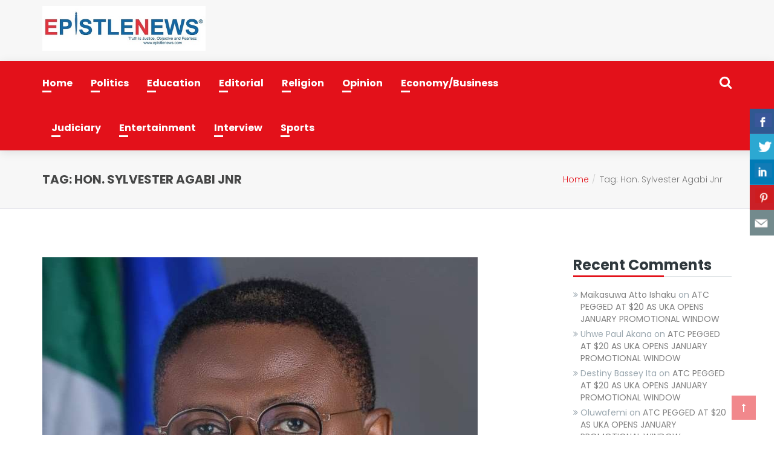

--- FILE ---
content_type: text/html; charset=UTF-8
request_url: https://epistlenews.com/tag/hon-sylvester-agabi-jnr/
body_size: 14705
content:
<!DOCTYPE html>
<html lang="en-US">

<head>
    <meta charset="UTF-8">
    <meta name="viewport" content="width=device-width, initial-scale=1">

    <title>Hon. Sylvester Agabi Jnr &#8211; EpistleNews</title>
<meta name='robots' content='max-image-preview:large' />
	<style>img:is([sizes="auto" i], [sizes^="auto," i]) { contain-intrinsic-size: 3000px 1500px }</style>
	<link rel='dns-prefetch' href='//fonts.googleapis.com' />
<link rel="alternate" type="application/rss+xml" title="EpistleNews &raquo; Feed" href="https://epistlenews.com/feed/" />
<link rel="alternate" type="application/rss+xml" title="EpistleNews &raquo; Comments Feed" href="https://epistlenews.com/comments/feed/" />
<link rel="alternate" type="application/rss+xml" title="EpistleNews &raquo; Hon. Sylvester Agabi Jnr Tag Feed" href="https://epistlenews.com/tag/hon-sylvester-agabi-jnr/feed/" />
<script type="text/javascript">
/* <![CDATA[ */
window._wpemojiSettings = {"baseUrl":"https:\/\/s.w.org\/images\/core\/emoji\/16.0.1\/72x72\/","ext":".png","svgUrl":"https:\/\/s.w.org\/images\/core\/emoji\/16.0.1\/svg\/","svgExt":".svg","source":{"concatemoji":"https:\/\/epistlenews.com\/wp-includes\/js\/wp-emoji-release.min.js?ver=6.8.3"}};
/*! This file is auto-generated */
!function(s,n){var o,i,e;function c(e){try{var t={supportTests:e,timestamp:(new Date).valueOf()};sessionStorage.setItem(o,JSON.stringify(t))}catch(e){}}function p(e,t,n){e.clearRect(0,0,e.canvas.width,e.canvas.height),e.fillText(t,0,0);var t=new Uint32Array(e.getImageData(0,0,e.canvas.width,e.canvas.height).data),a=(e.clearRect(0,0,e.canvas.width,e.canvas.height),e.fillText(n,0,0),new Uint32Array(e.getImageData(0,0,e.canvas.width,e.canvas.height).data));return t.every(function(e,t){return e===a[t]})}function u(e,t){e.clearRect(0,0,e.canvas.width,e.canvas.height),e.fillText(t,0,0);for(var n=e.getImageData(16,16,1,1),a=0;a<n.data.length;a++)if(0!==n.data[a])return!1;return!0}function f(e,t,n,a){switch(t){case"flag":return n(e,"\ud83c\udff3\ufe0f\u200d\u26a7\ufe0f","\ud83c\udff3\ufe0f\u200b\u26a7\ufe0f")?!1:!n(e,"\ud83c\udde8\ud83c\uddf6","\ud83c\udde8\u200b\ud83c\uddf6")&&!n(e,"\ud83c\udff4\udb40\udc67\udb40\udc62\udb40\udc65\udb40\udc6e\udb40\udc67\udb40\udc7f","\ud83c\udff4\u200b\udb40\udc67\u200b\udb40\udc62\u200b\udb40\udc65\u200b\udb40\udc6e\u200b\udb40\udc67\u200b\udb40\udc7f");case"emoji":return!a(e,"\ud83e\udedf")}return!1}function g(e,t,n,a){var r="undefined"!=typeof WorkerGlobalScope&&self instanceof WorkerGlobalScope?new OffscreenCanvas(300,150):s.createElement("canvas"),o=r.getContext("2d",{willReadFrequently:!0}),i=(o.textBaseline="top",o.font="600 32px Arial",{});return e.forEach(function(e){i[e]=t(o,e,n,a)}),i}function t(e){var t=s.createElement("script");t.src=e,t.defer=!0,s.head.appendChild(t)}"undefined"!=typeof Promise&&(o="wpEmojiSettingsSupports",i=["flag","emoji"],n.supports={everything:!0,everythingExceptFlag:!0},e=new Promise(function(e){s.addEventListener("DOMContentLoaded",e,{once:!0})}),new Promise(function(t){var n=function(){try{var e=JSON.parse(sessionStorage.getItem(o));if("object"==typeof e&&"number"==typeof e.timestamp&&(new Date).valueOf()<e.timestamp+604800&&"object"==typeof e.supportTests)return e.supportTests}catch(e){}return null}();if(!n){if("undefined"!=typeof Worker&&"undefined"!=typeof OffscreenCanvas&&"undefined"!=typeof URL&&URL.createObjectURL&&"undefined"!=typeof Blob)try{var e="postMessage("+g.toString()+"("+[JSON.stringify(i),f.toString(),p.toString(),u.toString()].join(",")+"));",a=new Blob([e],{type:"text/javascript"}),r=new Worker(URL.createObjectURL(a),{name:"wpTestEmojiSupports"});return void(r.onmessage=function(e){c(n=e.data),r.terminate(),t(n)})}catch(e){}c(n=g(i,f,p,u))}t(n)}).then(function(e){for(var t in e)n.supports[t]=e[t],n.supports.everything=n.supports.everything&&n.supports[t],"flag"!==t&&(n.supports.everythingExceptFlag=n.supports.everythingExceptFlag&&n.supports[t]);n.supports.everythingExceptFlag=n.supports.everythingExceptFlag&&!n.supports.flag,n.DOMReady=!1,n.readyCallback=function(){n.DOMReady=!0}}).then(function(){return e}).then(function(){var e;n.supports.everything||(n.readyCallback(),(e=n.source||{}).concatemoji?t(e.concatemoji):e.wpemoji&&e.twemoji&&(t(e.twemoji),t(e.wpemoji)))}))}((window,document),window._wpemojiSettings);
/* ]]> */
</script>
<style id='wp-emoji-styles-inline-css' type='text/css'>

	img.wp-smiley, img.emoji {
		display: inline !important;
		border: none !important;
		box-shadow: none !important;
		height: 1em !important;
		width: 1em !important;
		margin: 0 0.07em !important;
		vertical-align: -0.1em !important;
		background: none !important;
		padding: 0 !important;
	}
</style>
<link rel='stylesheet' id='wp-block-library-css' href='https://epistlenews.com/wp-includes/css/dist/block-library/style.min.css?ver=6.8.3' type='text/css' media='all' />
<style id='classic-theme-styles-inline-css' type='text/css'>
/*! This file is auto-generated */
.wp-block-button__link{color:#fff;background-color:#32373c;border-radius:9999px;box-shadow:none;text-decoration:none;padding:calc(.667em + 2px) calc(1.333em + 2px);font-size:1.125em}.wp-block-file__button{background:#32373c;color:#fff;text-decoration:none}
</style>
<style id='global-styles-inline-css' type='text/css'>
:root{--wp--preset--aspect-ratio--square: 1;--wp--preset--aspect-ratio--4-3: 4/3;--wp--preset--aspect-ratio--3-4: 3/4;--wp--preset--aspect-ratio--3-2: 3/2;--wp--preset--aspect-ratio--2-3: 2/3;--wp--preset--aspect-ratio--16-9: 16/9;--wp--preset--aspect-ratio--9-16: 9/16;--wp--preset--color--black: #000000;--wp--preset--color--cyan-bluish-gray: #abb8c3;--wp--preset--color--white: #ffffff;--wp--preset--color--pale-pink: #f78da7;--wp--preset--color--vivid-red: #cf2e2e;--wp--preset--color--luminous-vivid-orange: #ff6900;--wp--preset--color--luminous-vivid-amber: #fcb900;--wp--preset--color--light-green-cyan: #7bdcb5;--wp--preset--color--vivid-green-cyan: #00d084;--wp--preset--color--pale-cyan-blue: #8ed1fc;--wp--preset--color--vivid-cyan-blue: #0693e3;--wp--preset--color--vivid-purple: #9b51e0;--wp--preset--gradient--vivid-cyan-blue-to-vivid-purple: linear-gradient(135deg,rgba(6,147,227,1) 0%,rgb(155,81,224) 100%);--wp--preset--gradient--light-green-cyan-to-vivid-green-cyan: linear-gradient(135deg,rgb(122,220,180) 0%,rgb(0,208,130) 100%);--wp--preset--gradient--luminous-vivid-amber-to-luminous-vivid-orange: linear-gradient(135deg,rgba(252,185,0,1) 0%,rgba(255,105,0,1) 100%);--wp--preset--gradient--luminous-vivid-orange-to-vivid-red: linear-gradient(135deg,rgba(255,105,0,1) 0%,rgb(207,46,46) 100%);--wp--preset--gradient--very-light-gray-to-cyan-bluish-gray: linear-gradient(135deg,rgb(238,238,238) 0%,rgb(169,184,195) 100%);--wp--preset--gradient--cool-to-warm-spectrum: linear-gradient(135deg,rgb(74,234,220) 0%,rgb(151,120,209) 20%,rgb(207,42,186) 40%,rgb(238,44,130) 60%,rgb(251,105,98) 80%,rgb(254,248,76) 100%);--wp--preset--gradient--blush-light-purple: linear-gradient(135deg,rgb(255,206,236) 0%,rgb(152,150,240) 100%);--wp--preset--gradient--blush-bordeaux: linear-gradient(135deg,rgb(254,205,165) 0%,rgb(254,45,45) 50%,rgb(107,0,62) 100%);--wp--preset--gradient--luminous-dusk: linear-gradient(135deg,rgb(255,203,112) 0%,rgb(199,81,192) 50%,rgb(65,88,208) 100%);--wp--preset--gradient--pale-ocean: linear-gradient(135deg,rgb(255,245,203) 0%,rgb(182,227,212) 50%,rgb(51,167,181) 100%);--wp--preset--gradient--electric-grass: linear-gradient(135deg,rgb(202,248,128) 0%,rgb(113,206,126) 100%);--wp--preset--gradient--midnight: linear-gradient(135deg,rgb(2,3,129) 0%,rgb(40,116,252) 100%);--wp--preset--font-size--small: 13px;--wp--preset--font-size--medium: 20px;--wp--preset--font-size--large: 36px;--wp--preset--font-size--x-large: 42px;--wp--preset--spacing--20: 0.44rem;--wp--preset--spacing--30: 0.67rem;--wp--preset--spacing--40: 1rem;--wp--preset--spacing--50: 1.5rem;--wp--preset--spacing--60: 2.25rem;--wp--preset--spacing--70: 3.38rem;--wp--preset--spacing--80: 5.06rem;--wp--preset--shadow--natural: 6px 6px 9px rgba(0, 0, 0, 0.2);--wp--preset--shadow--deep: 12px 12px 50px rgba(0, 0, 0, 0.4);--wp--preset--shadow--sharp: 6px 6px 0px rgba(0, 0, 0, 0.2);--wp--preset--shadow--outlined: 6px 6px 0px -3px rgba(255, 255, 255, 1), 6px 6px rgba(0, 0, 0, 1);--wp--preset--shadow--crisp: 6px 6px 0px rgba(0, 0, 0, 1);}:where(.is-layout-flex){gap: 0.5em;}:where(.is-layout-grid){gap: 0.5em;}body .is-layout-flex{display: flex;}.is-layout-flex{flex-wrap: wrap;align-items: center;}.is-layout-flex > :is(*, div){margin: 0;}body .is-layout-grid{display: grid;}.is-layout-grid > :is(*, div){margin: 0;}:where(.wp-block-columns.is-layout-flex){gap: 2em;}:where(.wp-block-columns.is-layout-grid){gap: 2em;}:where(.wp-block-post-template.is-layout-flex){gap: 1.25em;}:where(.wp-block-post-template.is-layout-grid){gap: 1.25em;}.has-black-color{color: var(--wp--preset--color--black) !important;}.has-cyan-bluish-gray-color{color: var(--wp--preset--color--cyan-bluish-gray) !important;}.has-white-color{color: var(--wp--preset--color--white) !important;}.has-pale-pink-color{color: var(--wp--preset--color--pale-pink) !important;}.has-vivid-red-color{color: var(--wp--preset--color--vivid-red) !important;}.has-luminous-vivid-orange-color{color: var(--wp--preset--color--luminous-vivid-orange) !important;}.has-luminous-vivid-amber-color{color: var(--wp--preset--color--luminous-vivid-amber) !important;}.has-light-green-cyan-color{color: var(--wp--preset--color--light-green-cyan) !important;}.has-vivid-green-cyan-color{color: var(--wp--preset--color--vivid-green-cyan) !important;}.has-pale-cyan-blue-color{color: var(--wp--preset--color--pale-cyan-blue) !important;}.has-vivid-cyan-blue-color{color: var(--wp--preset--color--vivid-cyan-blue) !important;}.has-vivid-purple-color{color: var(--wp--preset--color--vivid-purple) !important;}.has-black-background-color{background-color: var(--wp--preset--color--black) !important;}.has-cyan-bluish-gray-background-color{background-color: var(--wp--preset--color--cyan-bluish-gray) !important;}.has-white-background-color{background-color: var(--wp--preset--color--white) !important;}.has-pale-pink-background-color{background-color: var(--wp--preset--color--pale-pink) !important;}.has-vivid-red-background-color{background-color: var(--wp--preset--color--vivid-red) !important;}.has-luminous-vivid-orange-background-color{background-color: var(--wp--preset--color--luminous-vivid-orange) !important;}.has-luminous-vivid-amber-background-color{background-color: var(--wp--preset--color--luminous-vivid-amber) !important;}.has-light-green-cyan-background-color{background-color: var(--wp--preset--color--light-green-cyan) !important;}.has-vivid-green-cyan-background-color{background-color: var(--wp--preset--color--vivid-green-cyan) !important;}.has-pale-cyan-blue-background-color{background-color: var(--wp--preset--color--pale-cyan-blue) !important;}.has-vivid-cyan-blue-background-color{background-color: var(--wp--preset--color--vivid-cyan-blue) !important;}.has-vivid-purple-background-color{background-color: var(--wp--preset--color--vivid-purple) !important;}.has-black-border-color{border-color: var(--wp--preset--color--black) !important;}.has-cyan-bluish-gray-border-color{border-color: var(--wp--preset--color--cyan-bluish-gray) !important;}.has-white-border-color{border-color: var(--wp--preset--color--white) !important;}.has-pale-pink-border-color{border-color: var(--wp--preset--color--pale-pink) !important;}.has-vivid-red-border-color{border-color: var(--wp--preset--color--vivid-red) !important;}.has-luminous-vivid-orange-border-color{border-color: var(--wp--preset--color--luminous-vivid-orange) !important;}.has-luminous-vivid-amber-border-color{border-color: var(--wp--preset--color--luminous-vivid-amber) !important;}.has-light-green-cyan-border-color{border-color: var(--wp--preset--color--light-green-cyan) !important;}.has-vivid-green-cyan-border-color{border-color: var(--wp--preset--color--vivid-green-cyan) !important;}.has-pale-cyan-blue-border-color{border-color: var(--wp--preset--color--pale-cyan-blue) !important;}.has-vivid-cyan-blue-border-color{border-color: var(--wp--preset--color--vivid-cyan-blue) !important;}.has-vivid-purple-border-color{border-color: var(--wp--preset--color--vivid-purple) !important;}.has-vivid-cyan-blue-to-vivid-purple-gradient-background{background: var(--wp--preset--gradient--vivid-cyan-blue-to-vivid-purple) !important;}.has-light-green-cyan-to-vivid-green-cyan-gradient-background{background: var(--wp--preset--gradient--light-green-cyan-to-vivid-green-cyan) !important;}.has-luminous-vivid-amber-to-luminous-vivid-orange-gradient-background{background: var(--wp--preset--gradient--luminous-vivid-amber-to-luminous-vivid-orange) !important;}.has-luminous-vivid-orange-to-vivid-red-gradient-background{background: var(--wp--preset--gradient--luminous-vivid-orange-to-vivid-red) !important;}.has-very-light-gray-to-cyan-bluish-gray-gradient-background{background: var(--wp--preset--gradient--very-light-gray-to-cyan-bluish-gray) !important;}.has-cool-to-warm-spectrum-gradient-background{background: var(--wp--preset--gradient--cool-to-warm-spectrum) !important;}.has-blush-light-purple-gradient-background{background: var(--wp--preset--gradient--blush-light-purple) !important;}.has-blush-bordeaux-gradient-background{background: var(--wp--preset--gradient--blush-bordeaux) !important;}.has-luminous-dusk-gradient-background{background: var(--wp--preset--gradient--luminous-dusk) !important;}.has-pale-ocean-gradient-background{background: var(--wp--preset--gradient--pale-ocean) !important;}.has-electric-grass-gradient-background{background: var(--wp--preset--gradient--electric-grass) !important;}.has-midnight-gradient-background{background: var(--wp--preset--gradient--midnight) !important;}.has-small-font-size{font-size: var(--wp--preset--font-size--small) !important;}.has-medium-font-size{font-size: var(--wp--preset--font-size--medium) !important;}.has-large-font-size{font-size: var(--wp--preset--font-size--large) !important;}.has-x-large-font-size{font-size: var(--wp--preset--font-size--x-large) !important;}
:where(.wp-block-post-template.is-layout-flex){gap: 1.25em;}:where(.wp-block-post-template.is-layout-grid){gap: 1.25em;}
:where(.wp-block-columns.is-layout-flex){gap: 2em;}:where(.wp-block-columns.is-layout-grid){gap: 2em;}
:root :where(.wp-block-pullquote){font-size: 1.5em;line-height: 1.6;}
</style>
<link rel='stylesheet' id='csbwf_sidebar_style-css' href='https://epistlenews.com/wp-content/plugins/custom-share-buttons-with-floating-sidebar/css/csbwfs.css?ver=6.8.3' type='text/css' media='all' />
<link rel='stylesheet' id='font-awesome-css' href='https://epistlenews.com/wp-content/themes/political/css/font-awesome.min.css?ver=6.8.3' type='text/css' media='all' />
<link rel='stylesheet' id='bootstrap-css' href='https://epistlenews.com/wp-content/themes/political/css/bootstrap.min.css?ver=6.8.3' type='text/css' media='all' />
<link rel='stylesheet' id='political-media-screens-css' href='https://epistlenews.com/wp-content/themes/political/css/media-screens.css?ver=6.8.3' type='text/css' media='all' />
<link rel='stylesheet' id='jquery-owl-carousel-css' href='https://epistlenews.com/wp-content/themes/political/css/jquery.owl.carousel.css?ver=6.8.3' type='text/css' media='all' />
<link rel='stylesheet' id='animate-css' href='https://epistlenews.com/wp-content/themes/political/css/animate.css?ver=6.8.3' type='text/css' media='all' />
<link rel='stylesheet' id='political-style-css' href='https://epistlenews.com/wp-content/themes/political/css/styles.css?ver=6.8.3' type='text/css' media='all' />
<link rel='stylesheet' id='political-mt-style-css' href='https://epistlenews.com/wp-content/themes/political/style.css?ver=6.8.3' type='text/css' media='all' />
<style id='political-mt-style-inline-css' type='text/css'>
.navbar-header .logo > a:hover, .navbar-header .logo > a{
                color: !important;
            }.breadcrumb a::after {
    	        	  content: "/";
    	    	}
    	    	body{
    		        background: #ffffff;
    	    	}
        		.logo img,
    			.navbar-header .logo img {
    				max-width: 270px;
    			}
    		    ::selection{
    		        color: #ffffff;
    		        background: #E3111A;
    		    }
    		    ::-moz-selection { /* Code for Firefox */
    		        color: #ffffff;
    		        background: #E3111A;
    		    }

    		    a{
    		        color: #E3111A;
    		    }
    		    a:focus,
    		    a:visited,
    		    a:hover{
    		        color: #053360;
    		    }

    		    /*------------------------------------------------------------------
    		        COLOR
    		    ------------------------------------------------------------------*/
    		    a, 
    		    a:hover, 
    		    a:focus,
    		    .mt_listing--tax-type,
    		    span.amount,
    		    .widget_popular_recent_tabs .nav-tabs li.active a,
    		    .widget_archive li:hover,
    		    .widget_archive li a:hover,
    		    .widget_categories .cat-item:hover,
    		    .widget_categories li a:hover,
    		    .pricing-table.recomended .button.solid-button, 
    		    .pricing-table .table-content:hover .button.solid-button,
    		    .pricing-table.Recommended .button.solid-button, 
    		    .pricing-table.recommended .button.solid-button, 
    		    #sync2 .owl-item.synced .post_slider_title,
    		    #sync2 .owl-item:hover .post_slider_title,
    		    #sync2 .owl-item:active .post_slider_title,
    		    .pricing-table.recomended .button.solid-button, 
    		    .pricing-table .table-content:hover .button.solid-button,
    		    .testimonial-author,
    		    .testimonials-container blockquote::before,
    		    .testimonials-container blockquote::after,
    		    .post-author > a,
    		    h2 span,
    		    label.error,
    		    .author-name,
    		    .prev-next-post a:hover,
    		    .prev-text,
    		    .wpb_button.btn-filled:hover,
    		    .next-text,
    		    .social ul li a:hover i,
    		    .wpcf7-form span.wpcf7-not-valid-tip,
    		    .text-dark .statistics .stats-head *,
    		    .wpb_button.btn-filled,
    		    footer ul.menu li.menu-item a:hover,
    		    .widget_meta a:hover,
    		    .widget_pages a:hover,
    		    .blogloop-v1 .post-name a:hover,
    		    .blogloop-v2 .post-name a:hover,
    		    .blogloop-v3 .post-name a:hover,
    		    .blogloop-v4 .post-name a:hover,
    		    .blogloop-v5 .post-name a:hover,
    			.post-category-comment-date span a:hover,
    			.post-category-comment-date span:hover,
    			.list-view .post-details .post-category-comment-date i:hover,
    			.list-view .post-details .post-category-comment-date a:hover,
    		    .simple_sermon_content_top h4,
    		    .page_404_v1 h1,
    		    .mt_listings--single-main-pic .post-name > a,
    		    .widget_recent_comments li:hover a,
    		    .list-view .post-details .post-name a:hover,
    		    .blogloop-v5 .post-details .post-sticky-label i,
    		    header.header2 .header-info-group .header_text_title strong,
    		    .widget_recent_entries_with_thumbnail li:hover a,
    		    .widget_recent_entries li a:hover,
    		    .blogloop-v1 .post-details .post-sticky-label i,
    		    .blogloop-v2 .post-details .post-sticky-label i,
    		    .blogloop-v3 .post-details .post-sticky-label i,
    		    .blogloop-v4 .post-details .post-sticky-label i,
    		    .blogloop-v5 .post-details .post-sticky-label i,
                .mt_listing--price-day.mt_listing--price .mt_listing_price,
                .mt_listing--price-day.mt_listing--price .mt_listing_currency,
                .mt_listing--price-day.mt_listing--price .mt_listing_per,
    		    .error-404.not-found h1,
    		    .header-info-group i,     
    		    .action-expand::after,
                .posts_carousel_single__body h5:hover,
                .posts_carousel_single__body_recent h5:hover,
    		    .list-view .post-details .post-excerpt .more-link:hover,
    		    .header4 header .right-side-social-actions .social-links a:hover i,
    		    #navbar .menu-item.selected > a, #navbar .menu-item:hover > a,
    		    .sidebar-content .widget_nav_menu li a:hover{
    		        color: #E3111A;
    		    }


    		    /* NAVIGATION */
    		    .navstyle-v8.header3 #navbar .menu > .menu-item.current-menu-item > a, 
    		    .navstyle-v8.header3 #navbar .menu > .menu-item:hover > a,
    		    .navstyle-v1.header3 #navbar .menu > .menu-item:hover > a,
    		    .navstyle-v1.header2 #navbar .menu > .menu-item:hover > a,
    		    #navbar ul.sub-menu li a:hover,
    		    .navstyle-v4 #navbar .menu > .menu-item.current-menu-item > a,
    		    .navstyle-v4 #navbar .menu > .menu-item:hover > a,
    		    .navstyle-v3 #navbar .menu > .menu-item.current-menu-item > a, 
    		    .navstyle-v3 #navbar .menu > .menu-item:hover > a,
    		    .navstyle-v3 #navbar .menu > .menu-item > a::before, 
    			.navstyle-v3 #navbar .menu > .menu-item > a::after,
    			.navstyle-v2 #navbar .menu > .menu-item.current-menu-item > a,
    			.navstyle-v2 #navbar .menu > .menu-item:hover > a,
    		    #navbar .menu-item.selected > a, #navbar .menu-item:hover > a{
    		        color: #E3111A;
    			}
    			.nav-submenu-style1 #navbar .sub-menu .menu-item.selected > a, 
    			.nav-submenu-style1 #navbar .sub-menu .menu-item:hover > a,
    			.navstyle-v2.header3 #navbar .menu > .menu-item > a::before,
    			.navstyle-v2.header3 #navbar .menu > .menu-item > a::after,
    			.navstyle-v8 #navbar .menu > .menu-item > a::before,
    			.navstyle-v7 #navbar .menu > .menu-item .sub-menu > .menu-item > a:hover,
    			.navstyle-v7 #navbar .menu > .menu-item.current_page_item > a,
    			.navstyle-v7 #navbar .menu > .menu-item.current-menu-item > a,
    			.navstyle-v7 #navbar .menu > .menu-item:hover > a,
    			.navstyle-v6 #navbar .menu > .menu-item.current_page_item > a,
    			.navstyle-v6 #navbar .menu > .menu-item.current-menu-item > a,
    			.navstyle-v6 #navbar .menu > .menu-item:hover > a,
    			.navstyle-v5 #navbar .menu > .menu-item.current_page_item > a, 
    			.navstyle-v5 #navbar .menu > .menu-item.current-menu-item > a,
    			.navstyle-v5 #navbar .menu > .menu-item:hover > a,
    			.navstyle-v2 #navbar .menu > .menu-item > a::before, 
    			.navstyle-v2 #navbar .menu > .menu-item > a::after{
    				background: #ffffff;
    			}


    			/* Color Dark / Hovers */
    			.related-posts .post-name:hover a{
    				color: #053360;
    			}

    		    /*------------------------------------------------------------------
    		        BACKGROUND + BACKGROUND-COLOR
    		    ------------------------------------------------------------------*/
    		    .tagcloud > a:hover,
    		    .political-icon-search,
    		    .wpb_button::after,
    		    .rotate45,
    		    .latest-posts .post-date-day,
    		    .latest-posts h3, 
    		    .latest-tweets h3, 
    		    .latest-videos h3,
    		    .button.solid-button, 
    		    button.vc_btn,
    		    .pricing-table.recomended .table-content, 
    		    .pricing-table .table-content:hover,
    		    .pricing-table.Recommended .table-content, 
    		    .pricing-table.recommended .table-content, 
    		    .pricing-table.recomended .table-content, 
    		    .pricing-table .table-content:hover,
    		    .block-triangle,
    		    .owl-theme .owl-controls .owl-page span,
    		    body .vc_btn.vc_btn-blue, 
    		    body a.vc_btn.vc_btn-blue, 
    		    body button.vc_btn.vc_btn-blue,
    		    .pagination .page-numbers.current,
    		    .pagination .page-numbers:hover,
    		    #subscribe > button[type='submit'],
    		    .social-sharer > li:hover,
    		    .prev-next-post a:hover .rotate45,
    		    .masonry_banner.default-skin,
    		    .form-submit input,
    		    .member-header::before, 
    		    .member-header::after,
    		    .member-footer .social::before, 
    		    .member-footer .social::after,
    		    .subscribe > button[type='submit'],
    		    .no-results input[type='submit'],
    		    h3#reply-title::after,
    		    .newspaper-info,
    		    .categories_shortcode .owl-controls .owl-buttons i:hover,
    		    .widget-title:after,
    		    h2.heading-bottom:after,
    		    .single .content-car-heading:after,
    		    .wpb_content_element .wpb_accordion_wrapper .wpb_accordion_header.ui-state-active,
    		    #primary .main-content ul li:not(.rotate45)::before,
    		    .wpcf7-form .wpcf7-submit,
    		    ul.ecs-event-list li span,
    		    #contact_form2 .solid-button.button,
    		    .navbar-default .navbar-toggle .icon-bar,
    		    .details-container > div.details-item .amount, .details-container > div.details-item ins,
    		    .political-search .search-submit,
    		    .pricing-table.recommended .table-content .title-pricing,
    		    .pricing-table .table-content:hover .title-pricing,
    		    .pricing-table.recommended .button.solid-button,
    		    #navbar ul.sub-menu li a:hover,
    		    .blogloop-v5 .absolute-date-badge span,
    		    .post-category-date a[rel="tag"],
    		    .political_preloader_holder,
    		    #navbar .mt-icon-list-item:hover,
    		    .mt_listing--single-gallery.mt_listing--featured-single-gallery:hover,
    		    footer .mc4wp-form-fields input[type="submit"],
    		    .political-pagination.pagination .page-numbers.current,
    		    .pricing-table .table-content:hover .button.solid-button,
    		    footer .footer-top .menu .menu-item a::before,
    		    .mt-car-search .submit .form-control,
    		    .blogloop-v4.list-view .post-date,
    		    header .top-header,
    		    .navbar-toggle .icon-bar,               
    		    .back-to-top,
                .posts_carousel_single__body span.post-tags,
                .posts_carousel_single__body_recent span.post-tags,
                .mt_listing--single-price-inner,
                input.wpcf7-form-control.wpcf7-submit,
    		    .post-password-form input[type="submit"],
    		    .search-form input[type="submit"],
                .btn-404-return,
    		    .post-password-form input[type='submit'] {
    		        background: #E3111A;
    		    }
    		    .political-search.political-search-open .political-icon-search, 
    		    .no-js .political-search .political-icon-search,
    		    .political-icon-search:hover,
    		    .latest-posts .post-date-month,
    		    .button.solid-button:hover,
    		    body .vc_btn.vc_btn-blue:hover, 
    		    body a.vc_btn.vc_btn-blue:hover, 
    		    .post-category-date a[rel="tag"]:hover,
    		    .single-post-tags > a:hover,
    		    body button.vc_btn.vc_btn-blue:hover,
    		    .blogloop-v5 .absolute-date-badge span:hover,
    		    .mt-car-search .submit .form-control:hover,
    		    #contact_form2 .solid-button.button:hover,
    		    .subscribe > button[type='submit']:hover,
    		    footer .mc4wp-form-fields input[type="submit"]:hover,
    		    .no-results.not-found .search-submit:hover,
    		    .no-results input[type='submit']:hover,
    		    ul.ecs-event-list li span:hover,
    		    .pricing-table.recommended .table-content .price_circle,
    		    .pricing-table .table-content:hover .price_circle,
    		    #modal-search-form .modal-content input.search-input,
    		    .wpcf7-form .wpcf7-submit:hover,
    		    .form-submit input:hover,
    		    .blogloop-v4.list-view .post-date a:hover,
                .posts_carousel_single__body span.post-tags:hover,
                .posts_carousel_single__body_recent span.post-tags:hover,
    		    .pricing-table.recommended .button.solid-button:hover,
    		    .search-form input[type="submit"]:hover,
    		    .political-pagination.pagination .page-numbers.current:hover,
    		    .error-return-home.text-center > a:hover,
    		    .pricing-table .table-content:hover .button.solid-button:hover,
                input.wpcf7-form-control.wpcf7-submit:hover,
    		    .post-password-form input[type="submit"]:hover,
                .btn-404-return:hover,
    		    .navbar-toggle .navbar-toggle:hover .icon-bar,
    		    .back-to-top:hover,
    		    .post-password-form input[type='submit']:hover {
    		        background: #053360;
    		    }
    		    .tagcloud > a:hover{
    		        background: #053360 !important;
    		    }
                .hover-components .component a:hover,
    		    .flickr_badge_image a::after,
    		    .thumbnail-overlay,
    		    .portfolio-hover,
    		    .pastor-image-content .details-holder,
    		    .item-description .holder-top,
    		    blockquote::before {
    		        background: rgba(155, 89, 182, 0.7);
    		    }

    		    /*------------------------------------------------------------------
    		        BORDER-COLOR
    		    ------------------------------------------------------------------*/
    		    .comment-form input, 
    		    .comment-form textarea,
    		    .author-bio,
    		    blockquote,
    		    .widget_popular_recent_tabs .nav-tabs > li.active,
    		    body .left-border, 
    		    body .right-border,
    		    body .member-header,
    		    body .member-footer .social,
    		    body .button[type='submit'],
    		    .navbar ul li ul.sub-menu,
    		    .wpb_content_element .wpb_tabs_nav li.ui-tabs-active,
    		    #contact-us .form-control:focus,
    		    .sale_banner_holder:hover,
    		    .testimonial-img,
    		    .wpcf7-form input:focus, 
    		    .wpcf7-form textarea:focus,
    		    .navbar-default .navbar-toggle:hover, 
    		    .header_search_form,
    		    .list-view .post-details .post-excerpt .more-link:hover{
    		        border-color: #E3111A;
    		    }

    		    header .navbar-toggle,
    		    .navbar-default .navbar-toggle{
    		        border: 3px solid #E3111A;
    		    }
                .navstyle-v2.header2 #navbar .menu > .menu-item > a{
                    color:#ffffff !important;
                }
                .header2 #political-main-head {
                    background:#E3111A !important;
                }
                header > .logo-infos {
                            background-image: url(http://remove-header);
                          }
</style>
<link rel='stylesheet' id='political-blogloops-style-css' href='https://epistlenews.com/wp-content/themes/political/css/styles-module-blogloops.css?ver=6.8.3' type='text/css' media='all' />
<link rel='stylesheet' id='political-navigations-style-css' href='https://epistlenews.com/wp-content/themes/political/css/styles-module-navigations.css?ver=6.8.3' type='text/css' media='all' />
<link rel='stylesheet' id='political-header-style-css' href='https://epistlenews.com/wp-content/themes/political/css/styles-headers.css?ver=6.8.3' type='text/css' media='all' />
<link rel='stylesheet' id='political-footer-style-css' href='https://epistlenews.com/wp-content/themes/political/css/styles-footer.css?ver=6.8.3' type='text/css' media='all' />
<link rel='stylesheet' id='loaders-css' href='https://epistlenews.com/wp-content/themes/political/css/loaders.css?ver=6.8.3' type='text/css' media='all' />
<link rel='stylesheet' id='simple-line-icons-css' href='https://epistlenews.com/wp-content/themes/political/css/simple-line-icons.css?ver=6.8.3' type='text/css' media='all' />
<link rel='stylesheet' id='Poppins-css' href='//fonts.googleapis.com/css?family=Poppins%3A300%2Cregular%2C500%2C600%2C700%2Clatin-ext%2Clatin%2Cdevanagari&#038;ver=6.8.3' type='text/css' media='all' />
<style id='akismet-widget-style-inline-css' type='text/css'>

			.a-stats {
				--akismet-color-mid-green: #357b49;
				--akismet-color-white: #fff;
				--akismet-color-light-grey: #f6f7f7;

				max-width: 350px;
				width: auto;
			}

			.a-stats * {
				all: unset;
				box-sizing: border-box;
			}

			.a-stats strong {
				font-weight: 600;
			}

			.a-stats a.a-stats__link,
			.a-stats a.a-stats__link:visited,
			.a-stats a.a-stats__link:active {
				background: var(--akismet-color-mid-green);
				border: none;
				box-shadow: none;
				border-radius: 8px;
				color: var(--akismet-color-white);
				cursor: pointer;
				display: block;
				font-family: -apple-system, BlinkMacSystemFont, 'Segoe UI', 'Roboto', 'Oxygen-Sans', 'Ubuntu', 'Cantarell', 'Helvetica Neue', sans-serif;
				font-weight: 500;
				padding: 12px;
				text-align: center;
				text-decoration: none;
				transition: all 0.2s ease;
			}

			/* Extra specificity to deal with TwentyTwentyOne focus style */
			.widget .a-stats a.a-stats__link:focus {
				background: var(--akismet-color-mid-green);
				color: var(--akismet-color-white);
				text-decoration: none;
			}

			.a-stats a.a-stats__link:hover {
				filter: brightness(110%);
				box-shadow: 0 4px 12px rgba(0, 0, 0, 0.06), 0 0 2px rgba(0, 0, 0, 0.16);
			}

			.a-stats .count {
				color: var(--akismet-color-white);
				display: block;
				font-size: 1.5em;
				line-height: 1.4;
				padding: 0 13px;
				white-space: nowrap;
			}
		
</style>
<script type="text/javascript" src="https://epistlenews.com/wp-includes/js/jquery/jquery.min.js?ver=3.7.1" id="jquery-core-js"></script>
<script type="text/javascript" id="jquery-core-js-after">
/* <![CDATA[ */

	  var windWidth=jQuery( window ).width();
	  //alert(windWidth);
	  var animateWidth;
	  var defaultAnimateWidth;	jQuery(document).ready(function() { 
	animateWidth="55";
    defaultAnimateWidth= animateWidth-10;
	animateHeight="49";
	defaultAnimateHeight= animateHeight-2;jQuery("div.csbwfsbtns a").hover(function(){
  jQuery(this).animate({width:animateWidth});
  },function(){
    jQuery(this).stop( true, true ).animate({width:defaultAnimateWidth});
  });jQuery("div.csbwfs-show").hide();
  jQuery("div.csbwfs-show a").click(function(){
    jQuery("div#csbwfs-social-inner").show(500);
     jQuery("div.csbwfs-show").hide(500);
    jQuery("div.csbwfs-hide").show(500);
    csbwfsSetCookie("csbwfs_show_hide_status","active","1");
  });
  
  jQuery("div.csbwfs-hide a").click(function(){
     jQuery("div.csbwfs-show").show(500);
      jQuery("div.csbwfs-hide").hide(500);
     jQuery("div#csbwfs-social-inner").hide(500);
     csbwfsSetCookie("csbwfs_show_hide_status","in_active","1");
  });var button_status=csbwfsGetCookie("csbwfs_show_hide_status");
    if (button_status =="in_active") {
      jQuery("div.csbwfs-show").show();
      jQuery("div.csbwfs-hide").hide();
     jQuery("div#csbwfs-social-inner").hide();
    } else {
      jQuery("div#csbwfs-social-inner").show();
     jQuery("div.csbwfs-show").hide();
    jQuery("div.csbwfs-hide").show();
    }});
 csbwfsCheckCookie();function csbwfsSetCookie(cname,cvalue,exdays) {
    var d = new Date();
    d.setTime(d.getTime() + (exdays*24*60*60*1000));
    var expires = "expires=" + d.toGMTString();
    document.cookie = cname+"="+cvalue+"; "+expires;
}

function csbwfsGetCookie(cname) {
    var name = cname + "=";
    var ca = document.cookie.split(';');
    for(var i=0; i<ca.length; i++) {
        var c = ca[i];
        while (c.charAt(0)==' ') c = c.substring(1);
        if (c.indexOf(name) != -1) {
            return c.substring(name.length, c.length);
        }
    }
    return "";
}

function csbwfsCheckCookie() {
	var hideshowhide = "yes"
    var button_status=csbwfsGetCookie("csbwfs_show_hide_status");
    if (button_status != "") {
        
    } else {
        csbwfsSetCookie("csbwfs_show_hide_status", "active",1);
    }
    if(hideshowhide=="yes")
    {
    csbwfsSetCookie("csbwfs_show_hide_status", "active",0);
    }
}
/* ]]> */
</script>
<script type="text/javascript" src="https://epistlenews.com/wp-includes/js/jquery/jquery-migrate.min.js?ver=3.4.1" id="jquery-migrate-js"></script>
<link rel="https://api.w.org/" href="https://epistlenews.com/wp-json/" /><link rel="alternate" title="JSON" type="application/json" href="https://epistlenews.com/wp-json/wp/v2/tags/2715" /><link rel="EditURI" type="application/rsd+xml" title="RSD" href="https://epistlenews.com/xmlrpc.php?rsd" />
<meta name="generator" content="WordPress 6.8.3" />
<style type="text/css">.recentcomments a{display:inline !important;padding:0 !important;margin:0 !important;}</style><link rel="icon" href="https://epistlenews.com/wp-content/uploads/2020/02/EPISTLENEWS-LOGO-150x110.jpg" sizes="32x32" />
<link rel="icon" href="https://epistlenews.com/wp-content/uploads/2020/02/EPISTLENEWS-LOGO.jpg" sizes="192x192" />
<link rel="apple-touch-icon" href="https://epistlenews.com/wp-content/uploads/2020/02/EPISTLENEWS-LOGO.jpg" />
<meta name="msapplication-TileImage" content="https://epistlenews.com/wp-content/uploads/2020/02/EPISTLENEWS-LOGO.jpg" />
</head>

<body class="archive tag tag-hon-sylvester-agabi-jnr tag-2715 wp-custom-logo wp-theme-political nav-submenu-style1 widgets_v1 navstyle-v8 header2">
	    <a class="skip-link screen-reader-text" href="#main-content">Skip to content</a>


    <div class="political_preloader_holder"><div class="bitwallet_preloader v8_ball_pulse_rise">
                        <div class="loaders">
                            <div class="loader">
                                <div class="loader-inner ball-pulse-rise">
                                    <div></div>
                                    <div></div>
                                    <div></div>
                                    <div></div>
                                    <div></div>
                                </div>
                            </div>
                        </div>
                    </div></div>
        <!-- Fixed Search Form -->
    <div class="fixed-search-overlay">
        <!-- Close Sidebar Menu + Close Overlay -->
        <i class="icon-close icons"></i>
        <!-- INSIDE SEARCH OVERLAY -->
        <div class="fixed-search-inside">
            <div class="political-search">
                <form role="search" method="get" class="search-form" action="https://epistlenews.com/">
				<label>
					<span class="screen-reader-text">Search for:</span>
					<input type="search" class="search-field" placeholder="Search &hellip;" value="" name="s" />
				</label>
				<input type="submit" class="search-submit" value="Search" />
			</form>            </div>
        </div>
    </div>

    <!-- PAGE #page -->
    <div id="page" class="hfeed site">
        <header class="header2">
  <div class="logo-infos">
    <div class="row">
      <!-- BOTTOM BAR -->
      <div class="container">
        <div class="row">

          <!-- LOGO -->
          <div class="navbar-header col-md-3 col-sm-4">
            <!-- NAVIGATION BURGER MENU -->
            <button type="button" class="navbar-toggle collapsed" data-toggle="collapse" data-target="#navbar" aria-expanded="false" aria-controls="navbar">
                <span class="sr-only"></span>
                <span class="icon-bar"></span>
                <span class="icon-bar"></span>
                <span class="icon-bar"></span>
            </button>

                          <h1 class="logo">
                <a href="https://epistlenews.com">
                  <img src="https://epistlenews.com/wp-content/uploads/2020/02/EPISTLENEWS-LOGO.jpg" alt="EpistleNews" />
                </a>
              </h1>
            
            <div class="clearfix"></div>
                      </div>

          
                  </div>
      </div>
    </div>
  </div>



  <!-- BOTTOM BAR -->
  <nav class="navbar navbar-default" id="political-main-head">
    <div class="container">
      <div class="row">
        <!-- NAV MENU -->
        <div id="navbar" class="navbar-collapse collapse col-md-9 col-sm-9">
          <ul class="menu nav navbar-nav pull-left nav-effect nav-menu">
            <li id="menu-item-10" class="menu-item menu-item-type-custom menu-item-object-custom menu-item-home menu-item-10"><a href="https://epistlenews.com/">Home</a></li>
<li id="menu-item-15" class="menu-item menu-item-type-taxonomy menu-item-object-category menu-item-15"><a href="https://epistlenews.com/category/politics/">Politics</a></li>
<li id="menu-item-23" class="menu-item menu-item-type-taxonomy menu-item-object-category menu-item-23"><a href="https://epistlenews.com/category/education/">Education</a></li>
<li id="menu-item-21" class="menu-item menu-item-type-taxonomy menu-item-object-category menu-item-21"><a href="https://epistlenews.com/category/editorial/">Editorial</a></li>
<li id="menu-item-16" class="menu-item menu-item-type-taxonomy menu-item-object-category menu-item-16"><a href="https://epistlenews.com/category/religion/">Religion</a></li>
<li id="menu-item-17" class="menu-item menu-item-type-taxonomy menu-item-object-category menu-item-17"><a href="https://epistlenews.com/category/opinion/">Opinion</a></li>
<li id="menu-item-18" class="menu-item menu-item-type-taxonomy menu-item-object-category menu-item-18"><a href="https://epistlenews.com/category/economy-business/">Economy/Business</a></li>
<li id="menu-item-19" class="menu-item menu-item-type-taxonomy menu-item-object-category menu-item-19"><a href="https://epistlenews.com/category/judiciary/">Judiciary</a></li>
<li id="menu-item-20" class="menu-item menu-item-type-taxonomy menu-item-object-category menu-item-20"><a href="https://epistlenews.com/category/entertainment/">Entertainment</a></li>
<li id="menu-item-22" class="menu-item menu-item-type-taxonomy menu-item-object-category menu-item-22"><a href="https://epistlenews.com/category/interview/">Interview</a></li>
<li id="menu-item-24" class="menu-item menu-item-type-taxonomy menu-item-object-category menu-item-24"><a href="https://epistlenews.com/category/sports/">Sports</a></li>
          </ul>
        </div>
        <div class="col-md-3 col-sm-3 right-side-social-actions">
          <!-- ACTIONS BUTTONS GROUP -->
          <div class="pull-right actions-group">
            <!-- SEARCH ICON -->
            <a href="#" class="mt-search-icon">
              <i class="fa fa-search" aria-hidden="true"></i>
            </a>
          </div>
        </div>

      </div>
    </div>
  </nav>
</header>
    <!-- HEADER TITLE BREADCRUBS SECTION -->
    <div class="header-title-breadcrumb relative"><div class="header-title-breadcrumb-overlay text-center">
                            <div class="container">
                                <div class="row">
                                    <div class="col-md-6 col-sm-6 col-xs-6 text-left"><h1>Tag: <span>Hon. Sylvester Agabi Jnr</span></h1></div>
                                    <div class="col-md-6 col-sm-6 col-xs-6">
                                        <ol class="breadcrumb text-right"><li><a href="https://epistlenews.com/">Home</a></li> <li class="active">Tag: <span>Hon. Sylvester Agabi Jnr</span></li></ol>                    
                                    </div>
                                </div>
                            </div>
                        </div></div><div class="clearfix"></div>
    <!-- Page content -->
    <div class="high-padding">
        <!-- Blog content -->
        <div class="container blog-posts">
            <div class="row">

                <div class="col-md-9 main-content">
                                    <div class="row">

                                                                                                        
<article id="post-6828" class="single-post col-md-12 list-view blogloop-v3 blogloop-no-flex post-6828 post type-post status-publish format-standard has-post-thumbnail hentry category-news category-politics tag-comrade-emmanuel-ogbeche tag-cross-river-state-house-of-assembly-crshoa tag-governor-senator-prince-bassey-edet-otu tag-hon-sylvester-agabi-jnr tag-rt-hon-elvert-ayambem" > 
    <div class="blog_custom">
        
                            <!-- POST THUMBNAIL -->
            <div class="post-thumbnail">
                <a href="https://epistlenews.com/2023/06/17/gov-otu-congratulates-crsha-10th-assembly-speaker-rt-hon-elvert-ayambem-and-deputy/" class="relative">
                    <img class="blog_post_image" src="https://epistlenews.com/wp-content/uploads/2023/06/IMG_20230617_100610.jpg" alt="GOV. OTU CONGRATULATES, CRSHA 10TH ASSEMBLY SPEAKER, RT HON ELVERT AYAMBEM AND DEPUTY." />                </a>
            </div>
        
        <!-- POST DETAILS -->
        <div class="post-details">
            <div class="post-details-holder">
                <!-- POST TITLE -->
                <h3 class="post-name row text-center">
                    <a title="GOV. OTU CONGRATULATES, CRSHA 10TH ASSEMBLY SPEAKER, RT HON ELVERT AYAMBEM AND DEPUTY." href="https://epistlenews.com/2023/06/17/gov-otu-congratulates-crsha-10th-assembly-speaker-rt-hon-elvert-ayambem-and-deputy/">
                                                <!-- POST TITLE -->
                        GOV. OTU CONGRATULATES, CRSHA 10TH ASSEMBLY SPEAKER, RT HON ELVERT AYAMBEM AND DEPUTY.                    </a>
                </h3>
                
                <!-- POST METAS (DATE / TAGS / AUTHOR / COMMENTS) -->
                <div class="post-category-comment-date row text-center">
                    <!-- POST META: DATE -->
                    <span class="post-date">
                        <a title="GOV. OTU CONGRATULATES, CRSHA 10TH ASSEMBLY SPEAKER, RT HON ELVERT AYAMBEM AND DEPUTY." href="https://epistlenews.com/2023/06/17/gov-otu-congratulates-crsha-10th-assembly-speaker-rt-hon-elvert-ayambem-and-deputy/">
                            <i class="icon-calendar"></i>
                            June 17, 2023                        </a>
                    </span>
                    <!-- POST META: TAGS -->
                    <span class="post-tags">
                        <i class="icon-tag"></i><a href="https://epistlenews.com/category/news/" rel="tag">News</a>, <a href="https://epistlenews.com/category/politics/" rel="tag">Politics</a>                    </span>
                    <!-- POST META: AUTHOR -->
                    <span class="post-author"><i class="icon-user icons"></i><a href="https://epistlenews.com/author/epistlenews/">Amawu Cletus Albert Amawu</a></span>
                    <!-- POST META: COMMENTS -->
                    <span class="post-comments"><i class="icon-bubbles icons"></i><a href="https://epistlenews.com/2023/06/17/gov-otu-congratulates-crsha-10th-assembly-speaker-rt-hon-elvert-ayambem-and-deputy/#comments">0</a></span>  
                </div>

                <!-- POST CONTENT / EXCERPT -->
                <div class="post-excerpt row text-center">
                    <p>By: Emmanuel Ogbeche (CPS)                  To Gov. Otu, of Cross River State. Governor, Senator (Prince) Bassey Edet Otu, hails the emergence of the new Assembly Speaker, Deputy, seeks cooperation. &nbsp; The governor of Cross River State, Sen. (Prince) Bassey Otu, has congratulated the new Speaker of the Cross [&hellip;]</p>
                    <div class="clearfix"></div>

                    <p>
                        <a href="https://epistlenews.com/2023/06/17/gov-otu-congratulates-crsha-10th-assembly-speaker-rt-hon-elvert-ayambem-and-deputy/" class="more-link">
                            Continue Reading <i class="fa fa-long-arrow-right" aria-hidden="true"></i>
                        </a>
                    </p>
                    <div class="clearfix"></div>

                                    </div>
            </div>
        </div>
    </div>
</article>                                                                                
<article id="post-6789" class="single-post col-md-12 list-view blogloop-v3 blogloop-no-flex post-6789 post type-post status-publish format-standard has-post-thumbnail hentry category-news category-politics tag-cross-river-state-house-of-assembly-crshoa tag-hon-sylvester-agabi-jnr tag-rt-hon-elvert-ayambem" > 
    <div class="blog_custom">
        
                            <!-- POST THUMBNAIL -->
            <div class="post-thumbnail">
                <a href="https://epistlenews.com/2023/06/13/breaking-rt-hon-elvert-ayambem-emerges-speaker-of-10th-cross-river-state-house-of-assembly/" class="relative">
                    <img class="blog_post_image" src="https://epistlenews.com/wp-content/uploads/2023/06/IMG_20230614_173455.jpg" alt="BREAKING: RT. HON. ELVERT AYAMBEM EMERGES SPEAKER OF 10TH CROSS RIVER STATE HOUSE OF ASSEMBLY." />                </a>
            </div>
        
        <!-- POST DETAILS -->
        <div class="post-details">
            <div class="post-details-holder">
                <!-- POST TITLE -->
                <h3 class="post-name row text-center">
                    <a title="BREAKING: RT. HON. ELVERT AYAMBEM EMERGES SPEAKER OF 10TH CROSS RIVER STATE HOUSE OF ASSEMBLY." href="https://epistlenews.com/2023/06/13/breaking-rt-hon-elvert-ayambem-emerges-speaker-of-10th-cross-river-state-house-of-assembly/">
                                                <!-- POST TITLE -->
                        BREAKING: RT. HON. ELVERT AYAMBEM EMERGES SPEAKER OF 10TH CROSS RIVER STATE HOUSE OF ASSEMBLY.                    </a>
                </h3>
                
                <!-- POST METAS (DATE / TAGS / AUTHOR / COMMENTS) -->
                <div class="post-category-comment-date row text-center">
                    <!-- POST META: DATE -->
                    <span class="post-date">
                        <a title="BREAKING: RT. HON. ELVERT AYAMBEM EMERGES SPEAKER OF 10TH CROSS RIVER STATE HOUSE OF ASSEMBLY." href="https://epistlenews.com/2023/06/13/breaking-rt-hon-elvert-ayambem-emerges-speaker-of-10th-cross-river-state-house-of-assembly/">
                            <i class="icon-calendar"></i>
                            June 13, 2023                        </a>
                    </span>
                    <!-- POST META: TAGS -->
                    <span class="post-tags">
                        <i class="icon-tag"></i><a href="https://epistlenews.com/category/news/" rel="tag">News</a>, <a href="https://epistlenews.com/category/politics/" rel="tag">Politics</a>                    </span>
                    <!-- POST META: AUTHOR -->
                    <span class="post-author"><i class="icon-user icons"></i><a href="https://epistlenews.com/author/epistlenews/">Amawu Cletus Albert Amawu</a></span>
                    <!-- POST META: COMMENTS -->
                    <span class="post-comments"><i class="icon-bubbles icons"></i><a href="https://epistlenews.com/2023/06/13/breaking-rt-hon-elvert-ayambem-emerges-speaker-of-10th-cross-river-state-house-of-assembly/#comments">0</a></span>  
                </div>

                <!-- POST CONTENT / EXCERPT -->
                <div class="post-excerpt row text-center">
                    <p>By: Publisher. &nbsp; &nbsp; Rt. Hon. Elvert Ayambem has just been elected Speaker of the 10th Cross River State House of Assembly. &nbsp; He is a second term member Representing Ikom 2 State Constituency. &nbsp; Hon. Sylvester Agabi Jnr. also emerged the Deputy Speaker Elected, and representing the Obudu State Constituency. &nbsp; Both leaders emerged [&hellip;]</p>
                    <div class="clearfix"></div>

                    <p>
                        <a href="https://epistlenews.com/2023/06/13/breaking-rt-hon-elvert-ayambem-emerges-speaker-of-10th-cross-river-state-house-of-assembly/" class="more-link">
                            Continue Reading <i class="fa fa-long-arrow-right" aria-hidden="true"></i>
                        </a>
                    </p>
                    <div class="clearfix"></div>

                                    </div>
            </div>
        </div>
    </div>
</article>                        
                        <div class="political-pagination-holder col-md-12">             
                            <div class="political-pagination pagination">             
                                                            </div>
                        </div>
                    </div>
                                </div>

                <div class="col-md-3 sidebar-content">
                    
<div id="secondary" class="widget-area" role="complementary">
	<aside id="recent-comments-2" class="widget widget_recent_comments"><h1 class="widget-title">Recent Comments</h1><ul id="recentcomments"><li class="recentcomments"><span class="comment-author-link"><a href="http://www.iam.com" class="url" rel="ugc external nofollow">Maikasuwa Atto Ishaku</a></span> on <a href="https://epistlenews.com/2026/01/16/atc-pegged-at-20-as-uka-opens-january-promotional-window/#comment-2554">ATC PEGGED AT $20 AS UKA OPENS JANUARY PROMOTIONAL WINDOW</a></li><li class="recentcomments"><span class="comment-author-link">Uhwe Paul Akana</span> on <a href="https://epistlenews.com/2026/01/16/atc-pegged-at-20-as-uka-opens-january-promotional-window/#comment-2553">ATC PEGGED AT $20 AS UKA OPENS JANUARY PROMOTIONAL WINDOW</a></li><li class="recentcomments"><span class="comment-author-link">Destiny Bassey Ita</span> on <a href="https://epistlenews.com/2026/01/16/atc-pegged-at-20-as-uka-opens-january-promotional-window/#comment-2552">ATC PEGGED AT $20 AS UKA OPENS JANUARY PROMOTIONAL WINDOW</a></li><li class="recentcomments"><span class="comment-author-link">Oluwafemi</span> on <a href="https://epistlenews.com/2026/01/16/atc-pegged-at-20-as-uka-opens-january-promotional-window/#comment-2551">ATC PEGGED AT $20 AS UKA OPENS JANUARY PROMOTIONAL WINDOW</a></li><li class="recentcomments"><span class="comment-author-link">Dalha Suleiman</span> on <a href="https://epistlenews.com/2026/01/16/atc-pegged-at-20-as-uka-opens-january-promotional-window/#comment-2550">ATC PEGGED AT $20 AS UKA OPENS JANUARY PROMOTIONAL WINDOW</a></li></ul></aside><aside id="categories-2" class="widget widget_categories"><h1 class="widget-title">Categories</h1><form action="https://epistlenews.com" method="get"><label class="screen-reader-text" for="cat">Categories</label><select  name='cat' id='cat' class='postform'>
	<option value='-1'>Select Category</option>
	<option class="level-0" value="196">Agriculture&nbsp;&nbsp;(111)</option>
	<option class="level-0" value="2534">Anniversary&nbsp;&nbsp;(53)</option>
	<option class="level-0" value="3168">Awards&nbsp;&nbsp;(17)</option>
	<option class="level-0" value="1306">Banking/Finance&nbsp;&nbsp;(5)</option>
	<option class="level-0" value="4633">Cooperative Matters&nbsp;&nbsp;(2)</option>
	<option class="level-0" value="14">Crime&nbsp;&nbsp;(57)</option>
	<option class="level-0" value="4790">Disclaimer&nbsp;&nbsp;(1)</option>
	<option class="level-0" value="7">Economy/Business&nbsp;&nbsp;(80)</option>
	<option class="level-0" value="11">Editorial&nbsp;&nbsp;(22)</option>
	<option class="level-0" value="5">Education&nbsp;&nbsp;(98)</option>
	<option class="level-0" value="3036">Empowerment&nbsp;&nbsp;(29)</option>
	<option class="level-0" value="10">Entertainment&nbsp;&nbsp;(73)</option>
	<option class="level-0" value="123">Environment&nbsp;&nbsp;(47)</option>
	<option class="level-0" value="15">Epistle News Radio&nbsp;&nbsp;(2)</option>
	<option class="level-1" value="17">&nbsp;&nbsp;&nbsp;The Verdict/Objection&nbsp;&nbsp;(2)</option>
	<option class="level-0" value="16">Epistle News TV&nbsp;&nbsp;(1)</option>
	<option class="level-0" value="4528">Features&nbsp;&nbsp;(2)</option>
	<option class="level-0" value="24">Health&nbsp;&nbsp;(260)</option>
	<option class="level-0" value="63">International&nbsp;&nbsp;(121)</option>
	<option class="level-0" value="13">Interview&nbsp;&nbsp;(8)</option>
	<option class="level-0" value="8">Judiciary&nbsp;&nbsp;(57)</option>
	<option class="level-0" value="27">Just In&nbsp;&nbsp;(28)</option>
	<option class="level-0" value="3">News&nbsp;&nbsp;(1,710)</option>
	<option class="level-0" value="2577">Obituary&nbsp;&nbsp;(20)</option>
	<option class="level-0" value="9">Opinion&nbsp;&nbsp;(220)</option>
	<option class="level-0" value="4">Politics&nbsp;&nbsp;(1,249)</option>
	<option class="level-0" value="6">Religion&nbsp;&nbsp;(79)</option>
	<option class="level-0" value="122">Security&nbsp;&nbsp;(114)</option>
	<option class="level-0" value="12">Sports&nbsp;&nbsp;(14)</option>
	<option class="level-0" value="1293">Technology.&nbsp;&nbsp;(9)</option>
	<option class="level-0" value="1">Uncategorized&nbsp;&nbsp;(11)</option>
</select>
</form><script type="text/javascript">
/* <![CDATA[ */

(function() {
	var dropdown = document.getElementById( "cat" );
	function onCatChange() {
		if ( dropdown.options[ dropdown.selectedIndex ].value > 0 ) {
			dropdown.parentNode.submit();
		}
	}
	dropdown.onchange = onCatChange;
})();

/* ]]> */
</script>
</aside><aside id="search-2" class="widget widget_search"><form role="search" method="get" class="search-form" action="https://epistlenews.com/">
				<label>
					<span class="screen-reader-text">Search for:</span>
					<input type="search" class="search-field" placeholder="Search &hellip;" value="" name="s" />
				</label>
				<input type="submit" class="search-submit" value="Search" />
			</form></aside><aside id="categories-4" class="widget widget_categories"><h1 class="widget-title">Categories</h1><form action="https://epistlenews.com" method="get"><label class="screen-reader-text" for="categories-dropdown-4">Categories</label><select  name='cat' id='categories-dropdown-4' class='postform'>
	<option value='-1'>Select Category</option>
	<option class="level-0" value="196">Agriculture&nbsp;&nbsp;(111)</option>
	<option class="level-0" value="2534">Anniversary&nbsp;&nbsp;(53)</option>
	<option class="level-0" value="3168">Awards&nbsp;&nbsp;(17)</option>
	<option class="level-0" value="1306">Banking/Finance&nbsp;&nbsp;(5)</option>
	<option class="level-0" value="4633">Cooperative Matters&nbsp;&nbsp;(2)</option>
	<option class="level-0" value="14">Crime&nbsp;&nbsp;(57)</option>
	<option class="level-0" value="4790">Disclaimer&nbsp;&nbsp;(1)</option>
	<option class="level-0" value="7">Economy/Business&nbsp;&nbsp;(80)</option>
	<option class="level-0" value="11">Editorial&nbsp;&nbsp;(22)</option>
	<option class="level-0" value="5">Education&nbsp;&nbsp;(98)</option>
	<option class="level-0" value="3036">Empowerment&nbsp;&nbsp;(29)</option>
	<option class="level-0" value="10">Entertainment&nbsp;&nbsp;(73)</option>
	<option class="level-0" value="123">Environment&nbsp;&nbsp;(47)</option>
	<option class="level-0" value="15">Epistle News Radio&nbsp;&nbsp;(2)</option>
	<option class="level-1" value="17">&nbsp;&nbsp;&nbsp;The Verdict/Objection&nbsp;&nbsp;(2)</option>
	<option class="level-0" value="16">Epistle News TV&nbsp;&nbsp;(1)</option>
	<option class="level-0" value="4528">Features&nbsp;&nbsp;(2)</option>
	<option class="level-0" value="24">Health&nbsp;&nbsp;(260)</option>
	<option class="level-0" value="63">International&nbsp;&nbsp;(121)</option>
	<option class="level-0" value="13">Interview&nbsp;&nbsp;(8)</option>
	<option class="level-0" value="8">Judiciary&nbsp;&nbsp;(57)</option>
	<option class="level-0" value="27">Just In&nbsp;&nbsp;(28)</option>
	<option class="level-0" value="3">News&nbsp;&nbsp;(1,710)</option>
	<option class="level-0" value="2577">Obituary&nbsp;&nbsp;(20)</option>
	<option class="level-0" value="9">Opinion&nbsp;&nbsp;(220)</option>
	<option class="level-0" value="4">Politics&nbsp;&nbsp;(1,249)</option>
	<option class="level-0" value="6">Religion&nbsp;&nbsp;(79)</option>
	<option class="level-0" value="122">Security&nbsp;&nbsp;(114)</option>
	<option class="level-0" value="12">Sports&nbsp;&nbsp;(14)</option>
	<option class="level-0" value="1293">Technology.&nbsp;&nbsp;(9)</option>
	<option class="level-0" value="1">Uncategorized&nbsp;&nbsp;(11)</option>
</select>
</form><script type="text/javascript">
/* <![CDATA[ */

(function() {
	var dropdown = document.getElementById( "categories-dropdown-4" );
	function onCatChange() {
		if ( dropdown.options[ dropdown.selectedIndex ].value > 0 ) {
			dropdown.parentNode.submit();
		}
	}
	dropdown.onchange = onCatChange;
})();

/* ]]> */
</script>
</aside><aside id="archives-2" class="widget widget_archive"><h1 class="widget-title">Archives</h1>
			<ul>
					<li><a href='https://epistlenews.com/2026/01/'>January 2026</a></li>
	<li><a href='https://epistlenews.com/2025/12/'>December 2025</a></li>
	<li><a href='https://epistlenews.com/2025/11/'>November 2025</a></li>
	<li><a href='https://epistlenews.com/2025/10/'>October 2025</a></li>
	<li><a href='https://epistlenews.com/2025/09/'>September 2025</a></li>
	<li><a href='https://epistlenews.com/2025/08/'>August 2025</a></li>
	<li><a href='https://epistlenews.com/2025/07/'>July 2025</a></li>
	<li><a href='https://epistlenews.com/2025/06/'>June 2025</a></li>
	<li><a href='https://epistlenews.com/2025/05/'>May 2025</a></li>
	<li><a href='https://epistlenews.com/2025/04/'>April 2025</a></li>
	<li><a href='https://epistlenews.com/2025/03/'>March 2025</a></li>
	<li><a href='https://epistlenews.com/2025/02/'>February 2025</a></li>
	<li><a href='https://epistlenews.com/2025/01/'>January 2025</a></li>
	<li><a href='https://epistlenews.com/2024/12/'>December 2024</a></li>
	<li><a href='https://epistlenews.com/2024/10/'>October 2024</a></li>
	<li><a href='https://epistlenews.com/2024/09/'>September 2024</a></li>
	<li><a href='https://epistlenews.com/2024/08/'>August 2024</a></li>
	<li><a href='https://epistlenews.com/2024/07/'>July 2024</a></li>
	<li><a href='https://epistlenews.com/2024/06/'>June 2024</a></li>
	<li><a href='https://epistlenews.com/2024/05/'>May 2024</a></li>
	<li><a href='https://epistlenews.com/2024/04/'>April 2024</a></li>
	<li><a href='https://epistlenews.com/2024/03/'>March 2024</a></li>
	<li><a href='https://epistlenews.com/2024/02/'>February 2024</a></li>
	<li><a href='https://epistlenews.com/2024/01/'>January 2024</a></li>
	<li><a href='https://epistlenews.com/2023/12/'>December 2023</a></li>
	<li><a href='https://epistlenews.com/2023/11/'>November 2023</a></li>
	<li><a href='https://epistlenews.com/2023/10/'>October 2023</a></li>
	<li><a href='https://epistlenews.com/2023/09/'>September 2023</a></li>
	<li><a href='https://epistlenews.com/2023/08/'>August 2023</a></li>
	<li><a href='https://epistlenews.com/2023/07/'>July 2023</a></li>
	<li><a href='https://epistlenews.com/2023/06/'>June 2023</a></li>
	<li><a href='https://epistlenews.com/2023/05/'>May 2023</a></li>
	<li><a href='https://epistlenews.com/2023/04/'>April 2023</a></li>
	<li><a href='https://epistlenews.com/2023/03/'>March 2023</a></li>
	<li><a href='https://epistlenews.com/2023/02/'>February 2023</a></li>
	<li><a href='https://epistlenews.com/2023/01/'>January 2023</a></li>
	<li><a href='https://epistlenews.com/2022/12/'>December 2022</a></li>
	<li><a href='https://epistlenews.com/2022/11/'>November 2022</a></li>
	<li><a href='https://epistlenews.com/2022/10/'>October 2022</a></li>
	<li><a href='https://epistlenews.com/2022/09/'>September 2022</a></li>
	<li><a href='https://epistlenews.com/2022/08/'>August 2022</a></li>
	<li><a href='https://epistlenews.com/2022/07/'>July 2022</a></li>
	<li><a href='https://epistlenews.com/2022/06/'>June 2022</a></li>
	<li><a href='https://epistlenews.com/2022/05/'>May 2022</a></li>
	<li><a href='https://epistlenews.com/2022/04/'>April 2022</a></li>
	<li><a href='https://epistlenews.com/2022/03/'>March 2022</a></li>
	<li><a href='https://epistlenews.com/2022/02/'>February 2022</a></li>
	<li><a href='https://epistlenews.com/2022/01/'>January 2022</a></li>
	<li><a href='https://epistlenews.com/2021/12/'>December 2021</a></li>
	<li><a href='https://epistlenews.com/2021/11/'>November 2021</a></li>
	<li><a href='https://epistlenews.com/2021/10/'>October 2021</a></li>
	<li><a href='https://epistlenews.com/2021/09/'>September 2021</a></li>
	<li><a href='https://epistlenews.com/2021/08/'>August 2021</a></li>
	<li><a href='https://epistlenews.com/2021/07/'>July 2021</a></li>
	<li><a href='https://epistlenews.com/2021/06/'>June 2021</a></li>
	<li><a href='https://epistlenews.com/2021/05/'>May 2021</a></li>
	<li><a href='https://epistlenews.com/2021/04/'>April 2021</a></li>
	<li><a href='https://epistlenews.com/2021/03/'>March 2021</a></li>
	<li><a href='https://epistlenews.com/2021/02/'>February 2021</a></li>
	<li><a href='https://epistlenews.com/2021/01/'>January 2021</a></li>
	<li><a href='https://epistlenews.com/2020/12/'>December 2020</a></li>
	<li><a href='https://epistlenews.com/2020/11/'>November 2020</a></li>
	<li><a href='https://epistlenews.com/2020/10/'>October 2020</a></li>
	<li><a href='https://epistlenews.com/2020/09/'>September 2020</a></li>
	<li><a href='https://epistlenews.com/2020/08/'>August 2020</a></li>
	<li><a href='https://epistlenews.com/2020/07/'>July 2020</a></li>
	<li><a href='https://epistlenews.com/2020/06/'>June 2020</a></li>
	<li><a href='https://epistlenews.com/2020/05/'>May 2020</a></li>
	<li><a href='https://epistlenews.com/2020/04/'>April 2020</a></li>
	<li><a href='https://epistlenews.com/2020/03/'>March 2020</a></li>
	<li><a href='https://epistlenews.com/2020/02/'>February 2020</a></li>
			</ul>

			</aside><aside id="archives-4" class="widget widget_archive"><h1 class="widget-title">Archives</h1>		<label class="screen-reader-text" for="archives-dropdown-4">Archives</label>
		<select id="archives-dropdown-4" name="archive-dropdown">
			
			<option value="">Select Month</option>
				<option value='https://epistlenews.com/2026/01/'> January 2026 &nbsp;(19)</option>
	<option value='https://epistlenews.com/2025/12/'> December 2025 &nbsp;(33)</option>
	<option value='https://epistlenews.com/2025/11/'> November 2025 &nbsp;(38)</option>
	<option value='https://epistlenews.com/2025/10/'> October 2025 &nbsp;(30)</option>
	<option value='https://epistlenews.com/2025/09/'> September 2025 &nbsp;(37)</option>
	<option value='https://epistlenews.com/2025/08/'> August 2025 &nbsp;(23)</option>
	<option value='https://epistlenews.com/2025/07/'> July 2025 &nbsp;(22)</option>
	<option value='https://epistlenews.com/2025/06/'> June 2025 &nbsp;(21)</option>
	<option value='https://epistlenews.com/2025/05/'> May 2025 &nbsp;(48)</option>
	<option value='https://epistlenews.com/2025/04/'> April 2025 &nbsp;(44)</option>
	<option value='https://epistlenews.com/2025/03/'> March 2025 &nbsp;(26)</option>
	<option value='https://epistlenews.com/2025/02/'> February 2025 &nbsp;(16)</option>
	<option value='https://epistlenews.com/2025/01/'> January 2025 &nbsp;(35)</option>
	<option value='https://epistlenews.com/2024/12/'> December 2024 &nbsp;(15)</option>
	<option value='https://epistlenews.com/2024/10/'> October 2024 &nbsp;(19)</option>
	<option value='https://epistlenews.com/2024/09/'> September 2024 &nbsp;(11)</option>
	<option value='https://epistlenews.com/2024/08/'> August 2024 &nbsp;(1)</option>
	<option value='https://epistlenews.com/2024/07/'> July 2024 &nbsp;(8)</option>
	<option value='https://epistlenews.com/2024/06/'> June 2024 &nbsp;(6)</option>
	<option value='https://epistlenews.com/2024/05/'> May 2024 &nbsp;(6)</option>
	<option value='https://epistlenews.com/2024/04/'> April 2024 &nbsp;(19)</option>
	<option value='https://epistlenews.com/2024/03/'> March 2024 &nbsp;(38)</option>
	<option value='https://epistlenews.com/2024/02/'> February 2024 &nbsp;(18)</option>
	<option value='https://epistlenews.com/2024/01/'> January 2024 &nbsp;(49)</option>
	<option value='https://epistlenews.com/2023/12/'> December 2023 &nbsp;(18)</option>
	<option value='https://epistlenews.com/2023/11/'> November 2023 &nbsp;(25)</option>
	<option value='https://epistlenews.com/2023/10/'> October 2023 &nbsp;(22)</option>
	<option value='https://epistlenews.com/2023/09/'> September 2023 &nbsp;(49)</option>
	<option value='https://epistlenews.com/2023/08/'> August 2023 &nbsp;(47)</option>
	<option value='https://epistlenews.com/2023/07/'> July 2023 &nbsp;(46)</option>
	<option value='https://epistlenews.com/2023/06/'> June 2023 &nbsp;(54)</option>
	<option value='https://epistlenews.com/2023/05/'> May 2023 &nbsp;(39)</option>
	<option value='https://epistlenews.com/2023/04/'> April 2023 &nbsp;(57)</option>
	<option value='https://epistlenews.com/2023/03/'> March 2023 &nbsp;(16)</option>
	<option value='https://epistlenews.com/2023/02/'> February 2023 &nbsp;(25)</option>
	<option value='https://epistlenews.com/2023/01/'> January 2023 &nbsp;(35)</option>
	<option value='https://epistlenews.com/2022/12/'> December 2022 &nbsp;(43)</option>
	<option value='https://epistlenews.com/2022/11/'> November 2022 &nbsp;(35)</option>
	<option value='https://epistlenews.com/2022/10/'> October 2022 &nbsp;(20)</option>
	<option value='https://epistlenews.com/2022/09/'> September 2022 &nbsp;(18)</option>
	<option value='https://epistlenews.com/2022/08/'> August 2022 &nbsp;(23)</option>
	<option value='https://epistlenews.com/2022/07/'> July 2022 &nbsp;(38)</option>
	<option value='https://epistlenews.com/2022/06/'> June 2022 &nbsp;(32)</option>
	<option value='https://epistlenews.com/2022/05/'> May 2022 &nbsp;(42)</option>
	<option value='https://epistlenews.com/2022/04/'> April 2022 &nbsp;(39)</option>
	<option value='https://epistlenews.com/2022/03/'> March 2022 &nbsp;(46)</option>
	<option value='https://epistlenews.com/2022/02/'> February 2022 &nbsp;(39)</option>
	<option value='https://epistlenews.com/2022/01/'> January 2022 &nbsp;(45)</option>
	<option value='https://epistlenews.com/2021/12/'> December 2021 &nbsp;(22)</option>
	<option value='https://epistlenews.com/2021/11/'> November 2021 &nbsp;(23)</option>
	<option value='https://epistlenews.com/2021/10/'> October 2021 &nbsp;(24)</option>
	<option value='https://epistlenews.com/2021/09/'> September 2021 &nbsp;(17)</option>
	<option value='https://epistlenews.com/2021/08/'> August 2021 &nbsp;(43)</option>
	<option value='https://epistlenews.com/2021/07/'> July 2021 &nbsp;(21)</option>
	<option value='https://epistlenews.com/2021/06/'> June 2021 &nbsp;(23)</option>
	<option value='https://epistlenews.com/2021/05/'> May 2021 &nbsp;(41)</option>
	<option value='https://epistlenews.com/2021/04/'> April 2021 &nbsp;(13)</option>
	<option value='https://epistlenews.com/2021/03/'> March 2021 &nbsp;(17)</option>
	<option value='https://epistlenews.com/2021/02/'> February 2021 &nbsp;(22)</option>
	<option value='https://epistlenews.com/2021/01/'> January 2021 &nbsp;(25)</option>
	<option value='https://epistlenews.com/2020/12/'> December 2020 &nbsp;(21)</option>
	<option value='https://epistlenews.com/2020/11/'> November 2020 &nbsp;(9)</option>
	<option value='https://epistlenews.com/2020/10/'> October 2020 &nbsp;(28)</option>
	<option value='https://epistlenews.com/2020/09/'> September 2020 &nbsp;(27)</option>
	<option value='https://epistlenews.com/2020/08/'> August 2020 &nbsp;(9)</option>
	<option value='https://epistlenews.com/2020/07/'> July 2020 &nbsp;(1)</option>
	<option value='https://epistlenews.com/2020/06/'> June 2020 &nbsp;(3)</option>
	<option value='https://epistlenews.com/2020/05/'> May 2020 &nbsp;(25)</option>
	<option value='https://epistlenews.com/2020/04/'> April 2020 &nbsp;(42)</option>
	<option value='https://epistlenews.com/2020/03/'> March 2020 &nbsp;(13)</option>
	<option value='https://epistlenews.com/2020/02/'> February 2020 &nbsp;(56)</option>

		</select>

			<script type="text/javascript">
/* <![CDATA[ */

(function() {
	var dropdown = document.getElementById( "archives-dropdown-4" );
	function onSelectChange() {
		if ( dropdown.options[ dropdown.selectedIndex ].value !== '' ) {
			document.location.href = this.options[ this.selectedIndex ].value;
		}
	}
	dropdown.onchange = onSelectChange;
})();

/* ]]> */
</script>
</aside><aside id="text-3" class="widget widget_text"><h1 class="widget-title">Contact Us</h1>			<div class="textwidget"><p><em><strong>Mail:</strong> </em><a href="mailto:epistlenews247@gmail.com">epistlenews247@gmail.com</a></p>
<p><em><strong>Call:</strong></em> 08159315934</p>
</div>
		</aside></div><!-- #secondary -->                </div>
                    
            </div>
        </div>
    </div>
    
    <!-- BACK TO TOP BUTTON -->
    <a class="back-to-top political-is-visible political-fade-out" href="#0">
        <i class="fa fa-long-arrow-up" aria-hidden="true"></i>
    </a>


    <!-- FOOTER -->
    <footer class="footer2">

        <!-- FOOTER TOP -->
        <div class="row footer-top">
            <div class="container">
                        </div>
        </div>

        <!-- FOOTER BOTTOM -->
        <div class="footer-div-parent">
            <div class="container footer">
                <div class="row">
                    <div class="col-md-12">
                    	<p class="copyright text-center">
                                                                                        A Political Theme by WPComb.                                                    </p>
                    </div>
                </div>
            </div>
        </div>
    </footer>
</div>



<script type="speculationrules">
{"prefetch":[{"source":"document","where":{"and":[{"href_matches":"\/*"},{"not":{"href_matches":["\/wp-*.php","\/wp-admin\/*","\/wp-content\/uploads\/*","\/wp-content\/*","\/wp-content\/plugins\/*","\/wp-content\/themes\/political\/*","\/*\\?(.+)"]}},{"not":{"selector_matches":"a[rel~=\"nofollow\"]"}},{"not":{"selector_matches":".no-prefetch, .no-prefetch a"}}]},"eagerness":"conservative"}]}
</script>
<div id="csbwfs-delaydiv"><div class="csbwfs-social-widget"  id="csbwfs-right" title="Share This"  style="top:25%;right:-5px;"><div id="csbwfs-social-inner"><div class="csbwfs-sbutton csbwfsbtns"><div id="csbwfs-fb" class="csbwfs-fb"><a href="javascript:" onclick="javascript:window.open('//www.facebook.com/sharer/sharer.php?u=https://epistlenews.com/tag/hon-sylvester-agabi-jnr/', '', 'menubar=no,toolbar=no,resizable=yes,scrollbars=yes,height=300,width=600');return false;" target="_blank" title="Share On Facebook" ><i class="csbwfs_facebook"></i></a></div></div><div class="csbwfs-sbutton csbwfsbtns"><div id="csbwfs-tw" class="csbwfs-tw"><a href="javascript:" onclick="window.open('//twitter.com/share?url=https://epistlenews.com/tag/hon-sylvester-agabi-jnr/&text=Hon.%20Sylvester%20Agabi%20Jnr','_blank','width=800,height=300')" title="Share On Twitter" ><i class="csbwfs_twitter"></i></a></div></div><div class="csbwfs-sbutton csbwfsbtns"><div id="csbwfs-li" class="csbwfs-li"><a href="javascript:" onclick="javascript:window.open('//www.linkedin.com/cws/share?mini=true&url=https://epistlenews.com/tag/hon-sylvester-agabi-jnr/','','menubar=no,toolbar=no,resizable=yes,scrollbars=yes,height=600,width=800');return false;" title="Share On Linkedin" ><i class="csbwfs_linkedin"></i></a></div></div><div class="csbwfs-sbutton csbwfsbtns"><div id="csbwfs-pin" class="csbwfs-pin"><a onclick="javascript:void((function(){var e=document.createElement('script');e.setAttribute('type','text/javascript');e.setAttribute('charset','UTF-8');e.setAttribute('src','//assets.pinterest.com/js/pinmarklet.js?r='+Math.random()*99999999);document.body.appendChild(e)})());" href="javascript:void(0);"  title="Share On Pinterest"><i class="csbwfs_pinterest"></i></a></div></div><div class="csbwfs-sbutton csbwfsbtns"><div id="csbwfs-ml" class="csbwfs-ml"><a href="mailto:?subject=Hon.%20Sylvester%20Agabi%20Jnr&body=https://epistlenews.com/tag/hon-sylvester-agabi-jnr/" title="Contact us"  ><i class="csbwfs_mail"></i></a></div></div></div></div></div><script type="text/javascript" src="https://epistlenews.com/wp-content/themes/political/js/modernizr.custom.min.js?ver=2.6.2" id="modernizr-custom-js"></script>
<script type="text/javascript" src="https://epistlenews.com/wp-content/themes/political/js/classie.js?ver=1.0.0" id="classie-js"></script>
<script type="text/javascript" src="https://epistlenews.com/wp-content/themes/political/js/jquery.sticky.js?ver=1.0.0" id="jquery-sticky-js"></script>
<script type="text/javascript" src="https://epistlenews.com/wp-content/themes/political/js/jquery.owl.carousel.min.js?ver=1.0.0" id="jquery-owl-carousel-js"></script>
<script type="text/javascript" src="https://epistlenews.com/wp-content/themes/political/js/modernizr.viewport.min.js?ver=2.6.2" id="modernizr-viewport-js"></script>
<script type="text/javascript" src="https://epistlenews.com/wp-content/themes/political/js/bootstrap.min.js?ver=3.3.1" id="bootstrap-js"></script>
<script type="text/javascript" src="https://epistlenews.com/wp-content/themes/political/js/loaders.css.js?ver=1.0.0" id="loaders-js"></script>
<script type="text/javascript" src="https://epistlenews.com/wp-content/themes/political/js/political-custom.js?ver=1.0.0" id="political-custom-js-js"></script>
    <script>
    /(trident|msie)/i.test(navigator.userAgent)&&document.getElementById&&window.addEventListener&&window.addEventListener("hashchange",function(){var t,e=location.hash.substring(1);/^[A-z0-9_-]+$/.test(e)&&(t=document.getElementById(e))&&(/^(?:a|select|input|button|textarea)$/i.test(t.tagName)||(t.tabIndex=-1),t.focus())},!1);
    </script>
    </body>
</html>

--- FILE ---
content_type: text/css
request_url: https://epistlenews.com/wp-content/themes/political/css/styles-module-blogloops.css?ver=6.8.3
body_size: 1546
content:
/*------------------------------------------------------------------
[BlogLoops Stylesheet]


[Table of contents]

1. Blog Loops General Styling
2. Blogloop-v1
3. Blogloop-v2
4. Blogloop-v3
5. Blogloop-v4
6. Blogloop-v5

-------------------------------------------------------------------*/


/*---------------------------------------------*/
/*--- 1. Blog Loops General Styling ---*/
/*---------------------------------------------*/

.list-view .post-thumbnail {
    margin: 0;
    padding: 0;
}
.list-view .post-details {
    align-self: center;
    position: relative;
}
.list-view .post-category-comment-date {
    margin: 0 0 8px;
}
.list-view .post-details .post-name a {
	line-height: normal;
	transition: all ease-in-out 0.3s;
}
.list-view .no-featured-image {
    padding: 30px !important;
}
.list-view .post-details .post-category-comment-date .post-date a {
    opacity: 1;
    display: inline-table;
}
.list-view .post-date {
    display: inline-table;
    margin-right: 10px;
}
article.single-post img {
    transition: all 600ms ease-in-out 0s;
    -webkit-transition: all 600ms ease-in-out 0s; /* For Safari 3.1 to 6.0 */
    transform: scale(1);
    -webkit-transform: scale(1);
    -moz-transform: scale(1);
    -o-transform: scale(1);
    -ms-transform: scale(1);
}
.list-view .blog_date {
    display: inline-table;
    font-size: 15px;
    line-height: 23px;
    text-align: center;
}
.post-thumbnail a {
    display: block;
    overflow: hidden;
}
.list-view .wp-caption.alignnone {
    margin: 10px 0;
    max-width: 100%;
}
.list-view .post-details .post-category-comment-date span > i {
    margin-right: 5px;
}
.list-view .post-details .post-category-comment-date a {
  font-weight: 300;
}
.list-view .post-details .post-category-comment-date i,
.list-view .post-details .post-category-comment-date a,
.post-category-comment-date span a,
.post-category-comment-date span{
    color: #a5a5a5;
}
.list-view .post-details .mt_cars--features-description .house_location a {
    font-size: 16px;
    text-transform: none;
    color: #c3c3c3;
    line-height: 20px;
    font-weight: 400;
    font-style: italic;
}

.list-view .post-details .post-category-comment-date .post-tags,
.list-view .post-details .post-category-comment-date .post-author {
    margin-right: 10px;
}
.list-view .post-details .post-category-comment-date .post-author span {
    opacity: 0.6;
}
.sticky_post_blog_details .post-author > a {
    display: inline;
}
.list-view .post-details .post-excerpt td, 
.list-view .post-details .post-excerpt th,
.list-view .post-details .post-excerpt dd,
.list-view .post-details .post-excerpt dt,
.list-view .post-details .post-excerpt address,
.list-view .post-details .post-excerpt li {
    color: #252525;
    font-size: 17px;
    line-height: 140%;
}
.list-view .post-details .post-excerpt .more-link {
    border-radius: 3px;
    border: 2px solid;
    font-size: 15px;
    line-height: 25px;
    font-weight: 500;
    margin: 10px 0 0;
    display: inline-block;
    padding: 5px 15px;
    transition: all ease-in-out 0.3s;
    color: #252525;
    background: transparent !important;
}
.post-category-comment-date i {
    margin-right: 3px;
}
.list-view .post-thumbnail:hover {
  border-right: medium none !important;
}
.list-view .blog_custom {
    background: #fcfcfc;
    border: 1px solid #ededed;
    display: flex;
    overflow: hidden;
}
article.single-post {
    margin-bottom: 25px;
    padding-bottom: 40px;
    position: relative;
}
article.single-post::after {
    background: #ededed none repeat scroll 0 0;
    bottom: 0;
    content: "";
    height: 2px;
    left: 15px;
    position: absolute;
    width: calc(100% - 30px);
}
.single-post {
    border-bottom: medium none !important;
}

/*---------------------------------------------*/
/*--- 2. Blogloop-v1 ---*/
/*---------------------------------------------*/
article.blogloop-v1.single-post::after {
    display: none;
}
article.blogloop-v1.single-post {
    margin-bottom: 0;
}
.blogloop-v1 .post-details-padding {
    padding: 15px;
}
.blogloop-v1.list-view .post-details .post-excerpt p {
    font-size: 16px;
    font-weight: 400;
    line-height: 150%;
}
.blogloop-v1 .post-name a{
    color: #282828;
}
.blogloop-v1 .post-name {
    font-size: 30px;
    font-weight: bold;
    margin: 20px 0 15px;
}
.blogloop-v1 .post-details .post-sticky-label i {
    font-size: 28px;
}
.blogloop-v1.list-view .post-category-comment-date {
    margin: 0 0 12px;
}


/*---------------------------------------------*/
/*--- 3. Blogloop-v2 ---*/
/*---------------------------------------------*/

/* blogloop-v2 */
/* blogloop-no-flex */

.blogloop-v2.blogloop-no-flex.list-view .blog_custom {
    background: rgba(0, 0, 0, 0) none repeat scroll 0 0;
    border: 0 none;
    display: block;
}
.blogloop-v2 .post-details {
    float: left;
    width: 100%;
}
.blogloop-v2 .post-name a{
    color: #282828;
}
.blogloop-v2 .post-name {
    font-size: 30px;
    font-weight: bold;
    margin: 20px 0 15px;
}
.blogloop-v2 .post-details .post-sticky-label i {
    font-size: 28px;
}
.blogloop-v2.list-view .post-category-comment-date {
    margin: 0 0 12px;
}



/*---------------------------------------------*/
/*--- 4. Blogloop-v3 ---*/
/*---------------------------------------------*/

/* blogloop-v3 */
/* blogloop-no-flex */

.blogloop-v3.blogloop-no-flex.list-view .blog_custom {
    background: rgba(0, 0, 0, 0) none repeat scroll 0 0;
    border: 0 none;
    display: block;
}
.blogloop-v3 .post-details {
    float: left;
    width: 100%;
}
.blogloop-v3 .post-name a{
    color: #282828;
}
.blogloop-v3 .post-name {
    font-size: 30px;
    font-weight: bold;
    margin: 20px 0 15px;
}
.blogloop-v3 .post-details .post-sticky-label i {
    font-size: 28px;
}
.blogloop-v3.list-view .post-category-comment-date {
    margin: 0 0 12px;
}




/*---------------------------------------------*/
/*--- 5. Blogloop-v4 ---*/
/*---------------------------------------------*/

/* blogloop-v4 */
/* blogloop-no-flex */

.blogloop-v4.blogloop-no-flex.list-view .blog_custom {
    background: rgba(0, 0, 0, 0) none repeat scroll 0 0;
    border: 0 none;
    display: block;
}
.blogloop-v4 .post-details {
    float: left;
    width: 100%;
}
.blogloop-v4 .post-name a{
    color: #282828;
}
.blogloop-v4 .post-name {
    font-size: 30px;
    font-weight: bold;
    margin: 20px 0 15px;
}
.blogloop-v4 .post-details .post-sticky-label i {
    font-size: 28px;
}
.blogloop-v4.list-view .post-category-comment-date {
    margin: 12px 0 0;
}
.blogloop-v4.list-view .post-date {
    margin-top: 25px;
}
.blogloop-v4.list-view .post-date a {
    color: #ffffff;
    display: block;
    font-weight: bold;
    padding: 15px 14px;
    text-align: center;
    text-transform: uppercase;
}
.blogloop-v4.list-view .post-details .post-category-comment-date i, 
.blogloop-v4.list-view .post-details .post-category-comment-date a, 
.blogloop-v4.post-category-comment-date span a, 
.blogloop-v4.post-category-comment-date span {
    color: #252525;
}



/*---------------------------------------------*/
/*--- 6. Blogloop-v5 ---*/
/*---------------------------------------------*/

/* blogloop-v5 */
/* blogloop-no-flex */
article.blogloop-v5.single-post::after {
    display: none;
}
article.blogloop-v5.single-post {
    margin-bottom: 0;
}
.blogloop-v5.blogloop-no-flex.list-view .blog_custom {
    background: rgba(0, 0, 0, 0) none repeat scroll 0 0;
    display: block;
    border: 0 none;
}
article.blogloop-v5.single-post.no-featured-image .post-details {
    border: 1px solid #ededed;
}
.blogloop-v5 .post-details {
    border-top: 0px none;
    border-bottom: 1px solid #ededed;
    border-left: 1px solid #ededed;
    border-right: 1px solid #ededed;
    float: left;
    padding: 0 30px 20px;
    width: 100%;
}
.blogloop-v5 .post-name a{
    color: #282828;
}
.blogloop-v5 .post-name {
    font-size: 30px;
    font-weight: bold;
    margin: 30px 0 15px;
}
.blogloop-v5 .post-details .post-sticky-label i {
    font-size: 28px;
}
.blogloop-v5.list-view .post-category-comment-date {
    margin: 0 0 12px;
}
.blogloop-v5 .absolute-date-badge {
    bottom: 0;
    text-align: center;
    width: 100%;
}
.blogloop-v5 .post-thumbnail a {
    overflow: initial;
    z-index: 2;
}
.blogloop-v5 .absolute-date-badge {
    bottom: -12px;
    text-align: center;
    width: 100%;
}
.blogloop-v5 .absolute-date-badge span {
    border-radius: 15px;
    color: #ffffff;
    margin: 0;
    padding: 3px 15px;
}